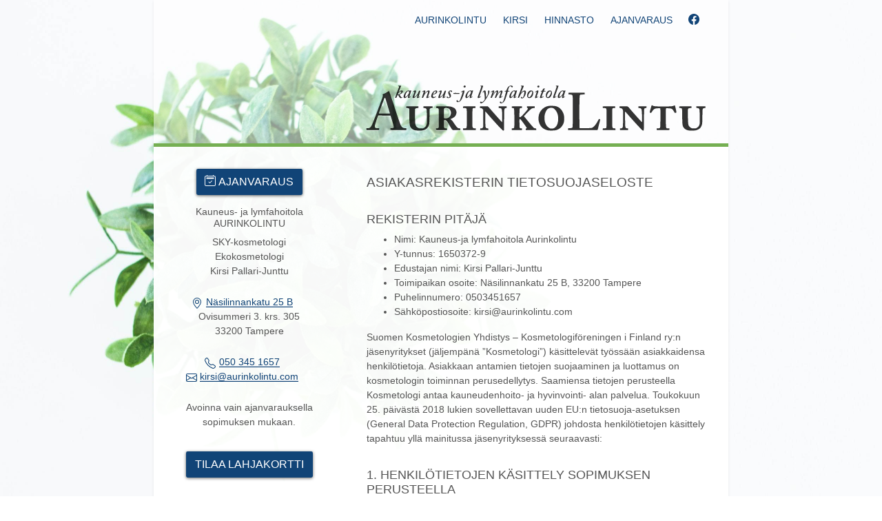

--- FILE ---
content_type: text/html; charset=UTF-8
request_url: https://aurinkolintu.com/tietosuojaseloste/
body_size: 8187
content:
<!-- This page is cached by the Hummingbird Performance plugin v3.18.1 - https://wordpress.org/plugins/hummingbird-performance/. --><!DOCTYPE html>
<html lang="fi" class="no-js" prefix="og: http://ogp.me/ns#" itemscope itemtype="http://schema.org/WebPage">
<head>
	<meta charset="UTF-8" />
	<meta name="viewport" content="width=device-width, initial-scale=1.0, minimum-scale=1.0" />
	<link rel="apple-touch-icon" sizes="180x180" href="/apple-touch-icon.png" />
	<link rel="icon" type="image/png" sizes="32x32" href="/favicon-32x32.png" />
	<link rel="icon" type="image/png" sizes="16x16" href="/favicon-16x16.png" />
	<link rel="manifest" href="/site.webmanifest" />
	<link rel="mask-icon" href="/safari-pinned-tab.svg" color="#1eaffb" />
	<meta name="msapplication-TileColor" content="#ffffff" />
	<meta name="theme-color" content="#ffffff" />

	<meta itemprop="name" content="Kauneus- ja lymfahoitola Aurinkolintu" />
	<meta itemprop="description" content="Aurinkolintu tarjoaa kokonaisvaltaista kauneuden- ja terveydenhoitoa" />
	<meta name="description" content="Aurinkolintu tarjoaa kokonaisvaltaista kauneuden- ja terveydenhoitoa" />
	<meta itemprop="image" content="https://aurinkolintu.com/wp-content/themes/aurinkolintu/img/logo_og.jpg" />

	<meta property="og:title" content="Kauneus- ja lymfahoitola Aurinkolintu" />
	<meta property="og:type" content="website" />
	<meta property="og:image" content="https://aurinkolintu.com/wp-content/themes/aurinkolintu/img/logo_og.jpg" />
	<meta property="og:url" content="https://aurinkolintu.com" />
	<meta property="og:site_name" content="Kauneus- ja lymfahoitola Aurinkolintu" />
	<meta property="og:description" content="Aurinkolintu tarjoaa kokonaisvaltaista kauneuden- ja terveydenhoitoa" />
	<script>document.documentElement.className=document.documentElement.className.replace("no-js","js");</script>
	<title>Asiakasrekisterin tietosuojaseloste &#8211; Kauneus- ja lymfahoitola Aurinkolintu</title>
<meta name='robots' content='max-image-preview:large' />
<link rel='dns-prefetch' href='//cdn.jsdelivr.net' />
<link rel='dns-prefetch' href='//code.jquery.com' />
<style id='wp-img-auto-sizes-contain-inline-css' type='text/css'>
img:is([sizes=auto i],[sizes^="auto," i]){contain-intrinsic-size:3000px 1500px}
/*# sourceURL=wp-img-auto-sizes-contain-inline-css */
</style>
<style id='classic-theme-styles-inline-css' type='text/css'>
/*! This file is auto-generated */
.wp-block-button__link{color:#fff;background-color:#32373c;border-radius:9999px;box-shadow:none;text-decoration:none;padding:calc(.667em + 2px) calc(1.333em + 2px);font-size:1.125em}.wp-block-file__button{background:#32373c;color:#fff;text-decoration:none}
/*# sourceURL=/wp-includes/css/classic-themes.min.css */
</style>
<link rel='stylesheet' id='css/e2pdf.frontend.global-css' href='https://aurinkolintu.com/wp-content/uploads/hummingbird-assets/8c03465880a58785daa3d40f96d58ab3.css' type='text/css' media='all' />
<link rel='stylesheet' id='bootstrap-css' href='https://cdn.jsdelivr.net/npm/bootstrap@4.6.2/dist/css/bootstrap.min.css?ver=6.9' type='text/css' media='screen' />
<link rel='stylesheet' id='exercise-css' href='https://aurinkolintu.com/wp-content/uploads/hummingbird-assets/a413ed9398e9c7777b5a5f5f01cd36e0.css' type='text/css' media='screen' />
<script type="text/javascript" src="https://aurinkolintu.com/wp-content/uploads/hummingbird-assets/84ae298f55d90bd5e9222f1e6df86bb8.js" id="wphb-1-js"></script>
<script type="text/javascript" src="https://aurinkolintu.com/wp-content/uploads/hummingbird-assets/00a96ad103c775f5e4a560b7c45bc376.js" id="js/e2pdf.frontend-js"></script>
<link rel="canonical" href="https://aurinkolintu.com/tietosuojaseloste/" />
<link rel='shortlink' href='https://aurinkolintu.com/?p=5082' />
<link rel="alternate" type="application/atom+xml" title="Kauneus- ja lymfahoitola Aurinkolintu feed" href="https://aurinkolintu.com/feed/" />	<!--Photo by Temitope Amodu on Unsplash https://unsplash.com/photos/CFon3EpRZEY-->
	<style>@media screen and (min-width: 576px){.img{background-image:url(https://aurinkolintu.com/wp-content/uploads/2020/12/temitope-amodu-CFon3EpRZEY-unsplash-1024x683.jpg);}}@media screen and (min-width: 768px){.img{background-image:url(https://aurinkolintu.com/wp-content/uploads/2020/12/temitope-amodu-CFon3EpRZEY-unsplash.jpg);}}</style>
<style id='wp-block-heading-inline-css' type='text/css'>
h1:where(.wp-block-heading).has-background,h2:where(.wp-block-heading).has-background,h3:where(.wp-block-heading).has-background,h4:where(.wp-block-heading).has-background,h5:where(.wp-block-heading).has-background,h6:where(.wp-block-heading).has-background{padding:1.25em 2.375em}h1.has-text-align-left[style*=writing-mode]:where([style*=vertical-lr]),h1.has-text-align-right[style*=writing-mode]:where([style*=vertical-rl]),h2.has-text-align-left[style*=writing-mode]:where([style*=vertical-lr]),h2.has-text-align-right[style*=writing-mode]:where([style*=vertical-rl]),h3.has-text-align-left[style*=writing-mode]:where([style*=vertical-lr]),h3.has-text-align-right[style*=writing-mode]:where([style*=vertical-rl]),h4.has-text-align-left[style*=writing-mode]:where([style*=vertical-lr]),h4.has-text-align-right[style*=writing-mode]:where([style*=vertical-rl]),h5.has-text-align-left[style*=writing-mode]:where([style*=vertical-lr]),h5.has-text-align-right[style*=writing-mode]:where([style*=vertical-rl]),h6.has-text-align-left[style*=writing-mode]:where([style*=vertical-lr]),h6.has-text-align-right[style*=writing-mode]:where([style*=vertical-rl]){rotate:180deg}
/*# sourceURL=https://aurinkolintu.com/wp-includes/blocks/heading/style.min.css */
</style>
<style id='wp-block-list-inline-css' type='text/css'>
ol,ul{box-sizing:border-box}:root :where(.wp-block-list.has-background){padding:1.25em 2.375em}
/*# sourceURL=https://aurinkolintu.com/wp-includes/blocks/list/style.min.css */
</style>
<style id='wp-block-paragraph-inline-css' type='text/css'>
.is-small-text{font-size:.875em}.is-regular-text{font-size:1em}.is-large-text{font-size:2.25em}.is-larger-text{font-size:3em}.has-drop-cap:not(:focus):first-letter{float:left;font-size:8.4em;font-style:normal;font-weight:100;line-height:.68;margin:.05em .1em 0 0;text-transform:uppercase}body.rtl .has-drop-cap:not(:focus):first-letter{float:none;margin-left:.1em}p.has-drop-cap.has-background{overflow:hidden}:root :where(p.has-background){padding:1.25em 2.375em}:where(p.has-text-color:not(.has-link-color)) a{color:inherit}p.has-text-align-left[style*="writing-mode:vertical-lr"],p.has-text-align-right[style*="writing-mode:vertical-rl"]{rotate:180deg}
/*# sourceURL=https://aurinkolintu.com/wp-includes/blocks/paragraph/style.min.css */
</style>
<style id='global-styles-inline-css' type='text/css'>
:root{--wp--preset--aspect-ratio--square: 1;--wp--preset--aspect-ratio--4-3: 4/3;--wp--preset--aspect-ratio--3-4: 3/4;--wp--preset--aspect-ratio--3-2: 3/2;--wp--preset--aspect-ratio--2-3: 2/3;--wp--preset--aspect-ratio--16-9: 16/9;--wp--preset--aspect-ratio--9-16: 9/16;--wp--preset--color--black: #000000;--wp--preset--color--cyan-bluish-gray: #abb8c3;--wp--preset--color--white: #ffffff;--wp--preset--color--pale-pink: #f78da7;--wp--preset--color--vivid-red: #cf2e2e;--wp--preset--color--luminous-vivid-orange: #ff6900;--wp--preset--color--luminous-vivid-amber: #fcb900;--wp--preset--color--light-green-cyan: #7bdcb5;--wp--preset--color--vivid-green-cyan: #00d084;--wp--preset--color--pale-cyan-blue: #8ed1fc;--wp--preset--color--vivid-cyan-blue: #0693e3;--wp--preset--color--vivid-purple: #9b51e0;--wp--preset--gradient--vivid-cyan-blue-to-vivid-purple: linear-gradient(135deg,rgb(6,147,227) 0%,rgb(155,81,224) 100%);--wp--preset--gradient--light-green-cyan-to-vivid-green-cyan: linear-gradient(135deg,rgb(122,220,180) 0%,rgb(0,208,130) 100%);--wp--preset--gradient--luminous-vivid-amber-to-luminous-vivid-orange: linear-gradient(135deg,rgb(252,185,0) 0%,rgb(255,105,0) 100%);--wp--preset--gradient--luminous-vivid-orange-to-vivid-red: linear-gradient(135deg,rgb(255,105,0) 0%,rgb(207,46,46) 100%);--wp--preset--gradient--very-light-gray-to-cyan-bluish-gray: linear-gradient(135deg,rgb(238,238,238) 0%,rgb(169,184,195) 100%);--wp--preset--gradient--cool-to-warm-spectrum: linear-gradient(135deg,rgb(74,234,220) 0%,rgb(151,120,209) 20%,rgb(207,42,186) 40%,rgb(238,44,130) 60%,rgb(251,105,98) 80%,rgb(254,248,76) 100%);--wp--preset--gradient--blush-light-purple: linear-gradient(135deg,rgb(255,206,236) 0%,rgb(152,150,240) 100%);--wp--preset--gradient--blush-bordeaux: linear-gradient(135deg,rgb(254,205,165) 0%,rgb(254,45,45) 50%,rgb(107,0,62) 100%);--wp--preset--gradient--luminous-dusk: linear-gradient(135deg,rgb(255,203,112) 0%,rgb(199,81,192) 50%,rgb(65,88,208) 100%);--wp--preset--gradient--pale-ocean: linear-gradient(135deg,rgb(255,245,203) 0%,rgb(182,227,212) 50%,rgb(51,167,181) 100%);--wp--preset--gradient--electric-grass: linear-gradient(135deg,rgb(202,248,128) 0%,rgb(113,206,126) 100%);--wp--preset--gradient--midnight: linear-gradient(135deg,rgb(2,3,129) 0%,rgb(40,116,252) 100%);--wp--preset--font-size--small: 13px;--wp--preset--font-size--medium: 20px;--wp--preset--font-size--large: 36px;--wp--preset--font-size--x-large: 42px;--wp--preset--spacing--20: 0.44rem;--wp--preset--spacing--30: 0.67rem;--wp--preset--spacing--40: 1rem;--wp--preset--spacing--50: 1.5rem;--wp--preset--spacing--60: 2.25rem;--wp--preset--spacing--70: 3.38rem;--wp--preset--spacing--80: 5.06rem;--wp--preset--shadow--natural: 6px 6px 9px rgba(0, 0, 0, 0.2);--wp--preset--shadow--deep: 12px 12px 50px rgba(0, 0, 0, 0.4);--wp--preset--shadow--sharp: 6px 6px 0px rgba(0, 0, 0, 0.2);--wp--preset--shadow--outlined: 6px 6px 0px -3px rgb(255, 255, 255), 6px 6px rgb(0, 0, 0);--wp--preset--shadow--crisp: 6px 6px 0px rgb(0, 0, 0);}:where(.is-layout-flex){gap: 0.5em;}:where(.is-layout-grid){gap: 0.5em;}body .is-layout-flex{display: flex;}.is-layout-flex{flex-wrap: wrap;align-items: center;}.is-layout-flex > :is(*, div){margin: 0;}body .is-layout-grid{display: grid;}.is-layout-grid > :is(*, div){margin: 0;}:where(.wp-block-columns.is-layout-flex){gap: 2em;}:where(.wp-block-columns.is-layout-grid){gap: 2em;}:where(.wp-block-post-template.is-layout-flex){gap: 1.25em;}:where(.wp-block-post-template.is-layout-grid){gap: 1.25em;}.has-black-color{color: var(--wp--preset--color--black) !important;}.has-cyan-bluish-gray-color{color: var(--wp--preset--color--cyan-bluish-gray) !important;}.has-white-color{color: var(--wp--preset--color--white) !important;}.has-pale-pink-color{color: var(--wp--preset--color--pale-pink) !important;}.has-vivid-red-color{color: var(--wp--preset--color--vivid-red) !important;}.has-luminous-vivid-orange-color{color: var(--wp--preset--color--luminous-vivid-orange) !important;}.has-luminous-vivid-amber-color{color: var(--wp--preset--color--luminous-vivid-amber) !important;}.has-light-green-cyan-color{color: var(--wp--preset--color--light-green-cyan) !important;}.has-vivid-green-cyan-color{color: var(--wp--preset--color--vivid-green-cyan) !important;}.has-pale-cyan-blue-color{color: var(--wp--preset--color--pale-cyan-blue) !important;}.has-vivid-cyan-blue-color{color: var(--wp--preset--color--vivid-cyan-blue) !important;}.has-vivid-purple-color{color: var(--wp--preset--color--vivid-purple) !important;}.has-black-background-color{background-color: var(--wp--preset--color--black) !important;}.has-cyan-bluish-gray-background-color{background-color: var(--wp--preset--color--cyan-bluish-gray) !important;}.has-white-background-color{background-color: var(--wp--preset--color--white) !important;}.has-pale-pink-background-color{background-color: var(--wp--preset--color--pale-pink) !important;}.has-vivid-red-background-color{background-color: var(--wp--preset--color--vivid-red) !important;}.has-luminous-vivid-orange-background-color{background-color: var(--wp--preset--color--luminous-vivid-orange) !important;}.has-luminous-vivid-amber-background-color{background-color: var(--wp--preset--color--luminous-vivid-amber) !important;}.has-light-green-cyan-background-color{background-color: var(--wp--preset--color--light-green-cyan) !important;}.has-vivid-green-cyan-background-color{background-color: var(--wp--preset--color--vivid-green-cyan) !important;}.has-pale-cyan-blue-background-color{background-color: var(--wp--preset--color--pale-cyan-blue) !important;}.has-vivid-cyan-blue-background-color{background-color: var(--wp--preset--color--vivid-cyan-blue) !important;}.has-vivid-purple-background-color{background-color: var(--wp--preset--color--vivid-purple) !important;}.has-black-border-color{border-color: var(--wp--preset--color--black) !important;}.has-cyan-bluish-gray-border-color{border-color: var(--wp--preset--color--cyan-bluish-gray) !important;}.has-white-border-color{border-color: var(--wp--preset--color--white) !important;}.has-pale-pink-border-color{border-color: var(--wp--preset--color--pale-pink) !important;}.has-vivid-red-border-color{border-color: var(--wp--preset--color--vivid-red) !important;}.has-luminous-vivid-orange-border-color{border-color: var(--wp--preset--color--luminous-vivid-orange) !important;}.has-luminous-vivid-amber-border-color{border-color: var(--wp--preset--color--luminous-vivid-amber) !important;}.has-light-green-cyan-border-color{border-color: var(--wp--preset--color--light-green-cyan) !important;}.has-vivid-green-cyan-border-color{border-color: var(--wp--preset--color--vivid-green-cyan) !important;}.has-pale-cyan-blue-border-color{border-color: var(--wp--preset--color--pale-cyan-blue) !important;}.has-vivid-cyan-blue-border-color{border-color: var(--wp--preset--color--vivid-cyan-blue) !important;}.has-vivid-purple-border-color{border-color: var(--wp--preset--color--vivid-purple) !important;}.has-vivid-cyan-blue-to-vivid-purple-gradient-background{background: var(--wp--preset--gradient--vivid-cyan-blue-to-vivid-purple) !important;}.has-light-green-cyan-to-vivid-green-cyan-gradient-background{background: var(--wp--preset--gradient--light-green-cyan-to-vivid-green-cyan) !important;}.has-luminous-vivid-amber-to-luminous-vivid-orange-gradient-background{background: var(--wp--preset--gradient--luminous-vivid-amber-to-luminous-vivid-orange) !important;}.has-luminous-vivid-orange-to-vivid-red-gradient-background{background: var(--wp--preset--gradient--luminous-vivid-orange-to-vivid-red) !important;}.has-very-light-gray-to-cyan-bluish-gray-gradient-background{background: var(--wp--preset--gradient--very-light-gray-to-cyan-bluish-gray) !important;}.has-cool-to-warm-spectrum-gradient-background{background: var(--wp--preset--gradient--cool-to-warm-spectrum) !important;}.has-blush-light-purple-gradient-background{background: var(--wp--preset--gradient--blush-light-purple) !important;}.has-blush-bordeaux-gradient-background{background: var(--wp--preset--gradient--blush-bordeaux) !important;}.has-luminous-dusk-gradient-background{background: var(--wp--preset--gradient--luminous-dusk) !important;}.has-pale-ocean-gradient-background{background: var(--wp--preset--gradient--pale-ocean) !important;}.has-electric-grass-gradient-background{background: var(--wp--preset--gradient--electric-grass) !important;}.has-midnight-gradient-background{background: var(--wp--preset--gradient--midnight) !important;}.has-small-font-size{font-size: var(--wp--preset--font-size--small) !important;}.has-medium-font-size{font-size: var(--wp--preset--font-size--medium) !important;}.has-large-font-size{font-size: var(--wp--preset--font-size--large) !important;}.has-x-large-font-size{font-size: var(--wp--preset--font-size--x-large) !important;}
/*# sourceURL=global-styles-inline-css */
</style>
</head>
<body id="alku" class="privacy-policy wp-singular page-template-default page page-id-5082 wp-theme-aurinkolintu">
<a class="sr-only sr-only-focusable skip-link" href="#content">Siirry sisältöön</a>
<div class="img"></div>
<div class="site shadow-sm">
<header class="masthead">
    <!-- Navigation -->
    <nav class="navbar navbar-expand-md fixed-top" id="mainNav">
        <div class="container">

            <div class="navbar-header page-scroll">
            	                <a class="navbar-brand" href="https://aurinkolintu.com/">Kauneus- ja lymfahoitola Aurinkolintu</a>
                				<button class="navbar-toggler float-right collapsed" type="button" data-toggle="collapse" data-target="#navbarResponsive" aria-controls="navbarResponsive" aria-expanded="false" aria-label="Valikko">
					<span class="hamburger">
					  <span>Valikko</span>
					</span>
				</button>
            </div>

			<div class="collapse navbar-collapse" id="navbarResponsive">
				                <ul class="navbar-nav text-uppercase float-right text-right mr-3 ml-auto">
					<li class="menu-item menu-item-type-post_type menu-item-object-page menu-item-home menu-item-5117"><a href="https://aurinkolintu.com/">Aurinkolintu</a></li>
<li class="menu-item menu-item-type-post_type menu-item-object-page menu-item-5115"><a href="https://aurinkolintu.com/kirsi/">Kirsi</a></li>
<li class="menu-item menu-item-type-post_type menu-item-object-page menu-item-5116"><a href="https://aurinkolintu.com/hinnasto/">Hinnasto</a></li>
<li class="menu-item menu-item-type-post_type menu-item-object-page menu-item-6357"><a href="https://aurinkolintu.com/ajanvaraus/">Ajanvaraus</a></li>
					<li class="social menu-item menu-item-type-custom menu-item-object-custom menu-item-5083"><a target="_blank" href="https://www.facebook.com/aurinkolintu/" title="Aurinkolintu Facebookissa" data-toggle="tooltip" data-placement="bottom"><span>Aurinkolintu @ Facebook</span></a></li>
                </ul>
				            </div>

        </div>
    </nav>

	<div class="intro-text p-0 pb-2">
		<h1 class="intro-heading">Kauneus- ja lymfahoitola Aurinkolintu</h1>
	</div>

</header>

<main id="content" class="d-flex flex-column flex-sm-row bg-white pt-4 pb-5">

<div class="col-12 col-sm-8 pb-4 pt-sm-0 pb-sm-3 order-sm-2">
  <div class="container">
  	<div class="row px-sm-3">

	
		<article id="post-5082" class="w-100 post-5082 page type-page status-publish hentry">
			<h2>Asiakasrekisterin tietosuojaseloste</h2>			<div class="date clearfix">
							</div>
			<div class="entry-summary u-cf">
				
<h3 class="wp-block-heading">Rekisterin pitäjä</h3>



<ul class="wp-block-list"><li>Nimi: Kauneus-ja lymfahoitola Aurinkolintu</li><li>Y-tunnus: 1650372-9</li><li>Edustajan nimi: Kirsi Pallari-Junttu</li><li>Toimipaikan osoite: Näsilinnankatu 25 B, 33200 Tampere</li><li>Puhelinnumero: 0503451657</li><li>Sähköpostiosoite:&nbsp;kirs&#105;&#64;au&#114;&#105;&#110;&#107;&#111;lint&#117;.c&#111;&#109;</li></ul>



<p>Suomen Kosmetologien Yhdistys – Kosmetologiföreningen i Finland ry:n jäsenyritykset (jäljempänä ”Kosmetologi”) käsittelevät työssään asiakkaidensa henkilötietoja. Asiakkaan antamien tietojen suojaaminen ja luottamus on kosmetologin toiminnan perusedellytys. Saamiensa tietojen perusteella Kosmetologi antaa kauneudenhoito- ja hyvinvointi- alan palvelua. Toukokuun 25. päivästä 2018 lukien sovellettavan uuden EU:n tietosuoja-asetuksen (General Data Protection Regulation, GDPR) johdosta henkilötietojen käsittely tapahtuu yllä mainitussa jäsenyrityksessä seuraavasti:</p>



<h3 class="wp-block-heading">1. Henkilötietojen käsittely sopimuksen perusteella</h3>



<p>Yritysmuodosta riippumatta Kosmetologin ja hänen asiakkaansa välille syntyy ajanvarauksen johdosta sopimus kulloinkin sovittujen palveluiden antamisesta sovittuna ajankohtana. Kun Kosmetologi antaa sovitun palvelun, sopimus pannaan täytäntöön. Sopimuksen täyttämisessä Kosmetologi voi käyttää kolmatta osapuolta (sopimusyrittäjä), joka täyttää sopimuksen Kosmetologin puolesta suhteessa asiakkaaseen. Sopimukseen voi tapauksesta riippuen liittyä myös tuotemyyntiä. Sopimus voi käsittää useita hoitokertoja ja muodostua pitkäkestoiseksi sopimussuhteeksi. Sopimus antaa Kosmetologille oikeuden käsitellä asiakkaan henkilötietoja.&nbsp;</p>



<p>Palveluun liittyen Kosmetologi käsittelee tyypillisesti seuraavia asiakkaan henkilötietoja:</p>



<ul class="wp-block-list"><li>Tunnistamistiedot: Nimi ja syntymäaika.&nbsp;</li><li>Yhteystiedot: Osoite, puhelinnumero, sähköpostiosoite tai muu verkkotunnistetieto. Muu verkkotunnistetieto voidaan kerätä myös digitaalisten kanavien kautta tehdyistä yhteydenotoista, kuten internet-pohjainen ajanvarausjärjestelmä, Facebook, Instagram tai muu vastaava. Myös evästeiden käyttö on mahdollista, mutta voit kieltää evästeiden käytön selaimesi asetuksista.</li><li>Taloudelliset tiedot: Maksukortti- tai muu vastaava tieto.</li></ul>



<p>Tunnistamis- ja yhteystietoja käytetään yhteydenpitoon asiakkaan kanssa ja sopimuksen täyttämiseksi. Eri asiakkaiden tiedoista muodostuu Kosmetologin Asiakaskortisto, jota pidetään sähköisessä muodossa. </p>



<p>Edellä mainitut henkilötiedot säilytetään Kosmetologin toimesta Asiakaskortistossa enintään 38 kuukautta viimeisimmästä hoidosta, minkä jälkeen ne tuhotaan tietoturvallisesti.&nbsp;</p>



<p>Siltä osin kuin edellä mainitut tiedot sisältyvät Kosmetologin kirjanpitoon (kuten esimerkiksi laskut), tietoja käsitellään kirjanpitoa koskevien säännösten mukaisesti. Kirjanpitäjä on salassapitovelvollinen saamistaan tiedoista. Kirjanpitosäännösten mukainen säilytysaika on kymmenen (10) vuotta.&nbsp;</p>



<p>Asiakasrekisteriä säilytetään Kosmetologin toimesta, eikä sitä luovuteta edelleen lukuun ottamatta tilannetta, jossa yritys myydään toimintaa jatkavalle yrittäjälle.&nbsp;</p>



<p>Asiakasrekisteriä käyttävät Kosmetologin lisäksi hänen palveluksessaan kulloinkin oleva(t) työntekijä(t) tai sopimusyrittäjä(t). Tietojen käsittelystä vain hoitosuhteeseen liittyen sekä tietojen salassapidosta on sovittu kirjallisesti.&nbsp;</p>



<p>Asiakasrekisteriä säilytetään Suomessa/EU:n alueella. Sähköisesti pidetyn Asiakasrekisterin säilytykseen liittyy tavanomainen suojaus käyttäjätunnuksin ja salasanoin. Asiakasrekisteriä suojataan lisäksi Kosmetologin tilojen yleisillä turvajärjestelyillä.</p>



<h3 class="wp-block-heading">2. Henkilötietojen käsittely suostumuksen perusteella</h3>



<h4 class="wp-block-heading">Terveystiedot</h4>



<p>Kosmetologin palvelun antamiseen liittyy välttämättömästi asiakkaan terveystietojen käsittely palvelun turvallisuuden ja sopivuuden varmistamiseksi. Terveystietojen käsittely edellyttää asiakkaan suostumusta. Asiakas antaa terveystietojaan Kosmetologille kirjallisesti tai suullisesti. Tiedot kirjataan kunkin asiakkaan Asiakaskortille (tai -korteille).</p>



<p>Terveystietojen antaminen on vapaaehtoista ja perustuu asiakkaan suostumukseen. Mikäli Kosmetologin tarvitsemia tietoja ei annettaisi, Kosmetologi ei voi varautua palvelun antamisesta mahdollisesti seuraaviin riskeihin, kuten esimerkiksi allerginen reaktio asiakkaalle (tähän kuitenkaan rajoittumatta) tai siihen, että tavoiteltua lopputulosta ei saavuteta. Tällöin myös asiakkaan vastuu hoitoon liittyvistä riskeistä korostuu. On myös mahdollista, että Kosmetologi kieltäytyy suorittamasta sovittua hoitoa.&nbsp;</p>



<p>Asiakaskortin sisältämiä terveystietoja käsitellään ainoastaan palvelun antamisessa. Käsittely on luottamuksellista.&nbsp;</p>



<p>Terveystietoja voivat käsitellä Kosmetologin lisäksi hänen palveluksessaan kulloinkin oleva(t) työntekijä(t) tai sopimusyrittäjä(t). Heidän kanssaan on sovittu terveystietojen salassapidosta ja terveystietojen käytöstä vain hoitosuhteeseen liittyen.&nbsp;</p>



<p>Asiakaskortti täydentää edellä kohdassa 1 mainittua Asiakasrekisteriä. Asiakaskortit voivat olla sähköisiä tai paperisia. Sähköisesti pidetyn Asiakaskortin säilytykseen liittyy tavanomainen suojaus käyttäjätunnuksin ja salasanoin. Sähköinen aineisto säilytetään Suomessa/EU:n alueella. Kirjallisessa muodossa olevaa Asiakaskorttia säilytetään Kosmetologin tiloissa. Molempia edellä mainittuja suojataan lisäksi Kosmetologin tilojen yleisillä turvajärjestelyillä.</p>



<p>Terveystietoja sisältävä Asiakaskortti säilytetään 38 kuukautta viimeisimmästä hoidosta, minkä jälkeen se tuhotaan tietoturvallisesti.&nbsp;</p>



<h3 class="wp-block-heading">3. Muu tiedonkeruu</h3>



<p>Henkilön vieraillessa Kosmetologin sähköisillä sivuilla (kuten esimerkiksi internet-sivut, Facebook, Instagram) tieto käynnin aikana tehdyistä toimenpiteistä (esimerkiksi sivun klikkaus) tallentuu, mutta tietoa ei käytetä palvelun markkinoimiseksi.&nbsp;</p>



<h3 class="wp-block-heading">4. Rekisteröidyn (asiakkaan) oikeudet</h3>



<ul class="wp-block-list"><li>EU:n tietosuoja-asetuksen mukaan rekisteröidyllä on seuraavat oikeudet:</li><li>Oikeus saada läpinäkyvää tietoa henkilötietojen käsittelystä. Kosmetologin asiakkaalla on oikeus saada tieto tämän lomakkeen sisältämistä tiedoista esimerkiksi hoitolassa tai yrityksen digitaalisella kanavalla.&nbsp;</li><li>Oikeus saada pääsy henkilötietoihin. Kosmetologin asiakkaalla on oikeus pyynnöstä saada jäljennös häntä koskevista tiedoista. Lähtökohtaisesti tiedon antamisesta ei peritä maksua, mutta mikäli vaatimus on kohtuuton tai perusteeton, tiedoista voidaan periä hallinnollinen maksu.&nbsp;</li><li>Oikeus tietojen oikaisemiseen. Jos tiedot ovat virheellisiä tai puutteellisia, Kosmetologin asiakas saa pyytää tietojen korjaamista, ellei muu lainsäädäntö sitä rajoita.&nbsp;</li><li>Oikeus tietojen poistamiseen ja unohdetuksi tulemiseen. Kosmetologin asiakas saa vaatia häntä koskevan tiedon tai kaikkien tietojen poistamista ellei ole olemassa muuta perustetta käsitellä tietoa. Tämä voi koskea esimerkiksi terveystietoja, joiden käsittelyyn asiakas on antanut suostumuksensa. Tällöin terveystiedot poistetaan, mutta perusasiakastietoja ei.&nbsp;</li><li>Oikeus käsittelyn rajoittamiseen. Kosmetologin asiakas on oikeutettu rajoittamaan häntä koskevien henkilötietojen käyttämistä.&nbsp;</li><li>Oikeus siirtää henkilötiedot järjestelmästä toiseen. Kosmetologin asiakas on oikeutettu saamaan henkilötiedot koneellisesti luettavassa muodossa, mikäli se on teknisesti mahdollista.&nbsp;</li><li>Oikeus peruuttaa suostumus milloin tahansa. Kosmetologin asiakas on oikeutettu peruuttamaan antamansa suostumuksen milloin tahansa.&nbsp;</li><li>Oikeus tehdä valitus valvontaviranomaiselle. Kosmetologin asiakkaalla on oikeus tehdä kantelu valvontaviranomaiselle siinä maassa, missä hänen vakituinen asuinpaikkansa tai työpaikkansa on tai jossa väitetty tietosuoja-asetuksen rikkominen on tapahtunut. Uutta tietosuojalakia koskevan ehdotuksen mukaan valvontaviranomaisena toimisi Tietosuojavaltuutettu, Ratapihantie 9, 6. krs, 00520 Helsinki, PL 800, 00521 Helsinki, puhelin 029 5666700 ja sähköposti &#116;&#105;e&#116;osuoja&#64;o&#109;.f&#105;, internetsivut, ks.&nbsp;<a href="https://tietosuoja.fi">https://tietosuoja.fi</a></li></ul>



<h3 class="wp-block-heading">5. Muutosten tekeminen selosteeseen</h3>



<p>Suomen Kosmetologien Yhdistys – Kosmetologiföreningen i Finland ry:n jäsenyritykset parantavat palveluitaan, tuotetarjontaansa ja digitaalisia kanaviaan jatkuvasti, mistä johtuen tähän selosteeseen saatetaan tehdä muutoksia aika ajoin. Mikäli selosteeseen tehdään merkittäviä muutoksia, Kosmetologit antavat tiedon muutoksesta asiakkaalleen hoitolassa tai digitaalisella kanavallaan, mikäli sovellettava laki niin edellyttää. Pyydämmekin asiakasta tutustumaan selosteeseen jokaisen käynnin yhteydessä, jotta mahdolliset muutokset tulevat tietoon.&nbsp;</p>



<h3 class="wp-block-heading">6. Vastuusta</h3>



<p>Suomen Kosmetologien Yhdistys – Kosmetologiföreningen i Finland ry on jäsenyritystensä edunvalvontajärjestö, joka on tuottanut tämän tietosuojaselosteen jäsenyritystensä käyttöön. Tietoturvaloukkaustilanteessa yhdistys ei ole vastuussa jäsenensä menettelystä, vaan kukin Kosmetologia vastaa oman toimintansa lainmukaisuudesta.&nbsp;</p>



<p class="has-small-font-size">Tämän selosteen tekijänoikeudet kuuluvat PPV Lex Law Firm Oy:lle. Selosteen käyttö on sallittua vain Suomen Kosmetologien Yhdistys – Kosmetologiföreningen i Finland ry:n jäsenille heidän omassa toiminnassaan.</p>
			</div>
		</article>

	
	
	  </div>
  </div>
</div>

<aside class="col-12 col-sm-4 order-1 text-center py-4 pt-sm-0 mb-sm-3 aside">

		<a href="https://aurinkolintu.com/ajanvaraus/" class="icons icon-calendar2-check btn btn-primary" target="_self" rel="noreferrer noopener">Ajanvaraus</a>
	
	<h3 class="h5 mt-3">Kauneus- ja lymfahoitola <span class="d-block mb-2 text-uppercase">Aurinkolintu</span></h3>

	
	<ul class="list-unstyled">
		<li class="title">SKY-kosmetologi</li><li class="title">Ekokosmetologi</li>		<li class="name">Kirsi Pallari-Junttu</li>	</ul>
	
		<ul class="list-unstyled">
				<li class="address">
		<a class="icons icon-geo-alt" data-toggle="tooltip" href="https://maps.google.fi/maps?hl=fi&amp;q=Kauneus-+ja+lymfahoitola+Aurinkolintu+Tampere" title="Aurinkolintu Googlen kartalla" target="_blank" rel="noopener noreferrer">Näsilinnankatu 25 B</a>
		<span class="d-block">Ovisummeri 3. krs. 305 </span>
		<span class="d-block">33200 Tampere</span>
		</li>
					</ul>
	
		<ul class="list-unstyled">
		
		<li><a class="tel icons icon-telephone" href="tel:+358503451657">050 345 1657</a></li>		<li class="email"><a class="icons icon-envelope" href="mailto:kir&#115;i&#64;a&#117;&#114;in&#107;&#111;lint&#117;&#46;co&#109;">ki&#114;s&#105;&#64;aur&#105;&#110;ko&#108;int&#117;.&#99;&#111;&#109;</a></li>	</ul>
	
		<ul class="list-unstyled">
		<li>Avoinna vain ajanvarauksella sopimuksen mukaan.</li>
	</ul>
	
	
	
		<ul class="list-unstyled">
		<li class="page_item"><a href="/tilaa-lahjakortti/" class="btn btn-primary">Tilaa lahjakortti</a></li>
	</ul>
	
	<ul class="list-unstyled text-muted small"><li><a class="privacy-policy-link" href="https://aurinkolintu.com/tietosuojaseloste/" rel="privacy-policy">Asiakasrekisterin tietosuojaseloste</a></li></ul></aside>
</main>
<footer class="bg-white text-center">
</footer>
</div>
<script type="speculationrules">
{"prefetch":[{"source":"document","where":{"and":[{"href_matches":"/*"},{"not":{"href_matches":["/wp-*.php","/wp-admin/*","/wp-content/uploads/*","/wp-content/*","/wp-content/plugins/*","/wp-content/themes/aurinkolintu/*","/*\\?(.+)"]}},{"not":{"selector_matches":"a[rel~=\"nofollow\"]"}},{"not":{"selector_matches":".no-prefetch, .no-prefetch a"}}]},"eagerness":"conservative"}]}
</script>
<script type="text/javascript" src="https://cdn.jsdelivr.net/npm/bootstrap@4.6.2/dist/js/bootstrap.bundle.min.js" id="bootstrap-js"></script>
<script type="text/javascript" src="https://aurinkolintu.com/wp-content/uploads/hummingbird-assets/19b483bcedb1692bc3488469c891bc66.js" id="site-js"></script>
</body>
</html><!-- Hummingbird cache file was created in 0.24843096733093 seconds, on 24-01-26 16:46:59 -->

--- FILE ---
content_type: text/css; charset=utf-8
request_url: https://aurinkolintu.com/wp-content/uploads/hummingbird-assets/a413ed9398e9c7777b5a5f5f01cd36e0.css
body_size: 4164
content:
/**handles:exercise**/
:root{--custom-link:rgb(17,68,119);--custom-hover:rgb(117,175,82);--custom-alfa-hover:rgba(117,175,82,0.99);--dark:rgba(0,0,0,0.9)}body{background:#fff;font-size:.9rem;font-weight:400;font-family:"Avenir Next",sans-serif;webkit-tap-highlight-color:#980A1E;scroll-behavior:smooth;color:#555;overflow-wrap:break-word;word-wrap:break-word;-ms-hyphens:auto;-webkit-hyphens:auto;hyphens:auto}.btn,.tooltip-inner,a[data-toggle],article h2{overflow-wrap:normal;word-wrap:normal;-ms-hyphens:none;-webkit-hyphens:none;hyphens:none}.h1,h1{font-size:2.4rem}.h2,h2{font-size:1.2rem}.h3,h3{font-size:1.1rem}.h4,h4{font-size:1rem}.h5,.h6,h5,h6{font-size:.9rem}.btn-primary,.h2,.h3,.h4,.h5,.h6,.menu-item,.nav-item,h1,h2,h3,h4,h5,h6{font-weight:400}.article h2,.article h3,.article h4,.article h5,.article h6,article h2,article h3,article h4,article h5,article h6{padding-top:1rem;text-transform:uppercase}.entry-summary h2{padding-top:1.5rem}a:link,a:visited{position:relative;color:#147;transition:color .25s cubic-bezier(0,0,.3,1),box-shadow .25s cubic-bezier(0,0,.3,1)}a.sr-only{position:absolute}a:link:not(.btn),a:visited:not(.btn){text-decoration:none;box-shadow:inset 0 -.08em #147,inset 0 -.2em #fff}a:active:not(.btn),a:hover:not(.btn){color:#75af52;text-decoration:none;box-shadow:inset 0 -.2em #75af52,inset 0 -.2em #fff}.fa{color:#147}img{width:100%;max-width:100%;height:auto}.no-js img.lazyload{display:none}b,strong{font-weight:500}.has-text-align-left{text-align:left}.has-text-align-center{text-align:center}.has-text-align-right{text-align:right}thead{border-bottom:1px solid #75af52}td,th{vertical-align:top;padding:.5rem}input,textarea{font-size:inherit!important}.btn,.btn-primary,.btn-secondary,button:not(.navbar-toggler),input[type=submit]{padding:.375rem .75rem;background:#147!important;color:#fff!important;text-transform:uppercase;border:1px solid transparent!important;border-radius:.15rem!important;box-shadow:0 1px 4px 0 rgba(0,0,0,.6);transition:background .25s cubic-bezier(0,0,.3,1),color .25s cubic-bezier(0,0,.3,1),box-shadow .25s cubic-bezier(0,0,.3,1)}.btn-primary:focus,.btn-primary:hover,.btn-secondary:focus,.btn-secondary:hover,button:not(.close):focus,button:not(.close):hover,button:not(.navbar-toggler):focus,button:not(.navbar-toggler):hover,input[type=submit]:focus,input[type=submit]:hover{background:#75af52!important;color:#fff!important;border-color:#147!important;box-shadow:2px 2px 7px 0 rgba(0,0,0,.6)}.btn-primary:active,.btn-secondary:active,button:not(.close):active,button:not(.navbar-toggler):active,input[type=submit]:active{box-shadow:0 0 0 0 rgba(0,0,0,.6)}.flex,.nav-links{display:table;display:-ms-flexbox;display:flex;flex-flow:row wrap;justify-content:center}.bg-white{background:rgba(255,255,255,.97)!important}body,html{height:100%}.img{position:fixed;top:0;left:0;z-index:-1;width:100vw;height:100vh;background-repeat:no-repeat;background-attachment:fixed;background-size:cover;transform:translate3d(0,0,0)}@media screen and (orientation:portrait) and (max-width:834px){.img{background-position:-200px -30px;background-size:contain}}@media screen and (min-height:640px) and (orientation:landscape),(orientation:portrait) and (min-width:835px){.img{background-position:65% 50%}}@supports (-webkit-overflow-scrolling:touch){.img{background-attachment:scroll!important}}header{background:rgba(255,255,255,.5)}footer,header{border-bottom:5px solid #75af52}@media screen and (max-width:575.98px){header{border:none}aside{border-top:5px solid #75af52}.home aside{border-top:none;border-bottom:5px solid #75af52}}.navbar{height:49px;padding:0;transform:translateZ(0)}.navbar .container{background:rgba(255,255,255,0);border-bottom:5px solid rgba(117,175,82,0)}@supports (-webkit-overflow-scrolling:touch){.navbar .container{background:rgba(255,255,255,.99);border-bottom:5px solid #75af52;box-shadow:0 5px 5px rgba(100,100,100,.1)}}.navbar.navbar-shrink .container,.no-js .navbar .container{background:rgba(255,255,255,.99);border-bottom:5px solid #75af52;box-shadow:0 5px 5px rgba(100,100,100,.1)}@media screen and (max-width:575.98px){.navbar .container,.no-js .navbar .container{border-bottom:5px solid #75af52}}.navbar-collapse{height:44px}.navbar-nav .menu-item a{padding:1.55rem .75rem .3rem;display:inline-block;font-size:100%;font-weight:400;white-space:nowrap;box-shadow:none;transition:all .1s cubic-bezier(0,0,.3,1);background:0 0;overflow:hidden}.navbar.collapse-shown .navbar-nav .menu-item a,.navbar.navbar-shrink .navbar-nav .menu-item a,.no-js .navbar .navbar-nav .menu-item a{background:0 0}.navbar-nav .current-menu-item a{color:rgba(0,0,0,.5)}.navbar-nav .menu-item a:hover{background:#75af52!important;color:#fff!important;text-shadow:0 -1px 0 rgba(0,0,0,.05)}.navbar-nav .menu-item a:focus{outline:0}.navbar-nav .menu-item a:focus::before{transform:scale(0)}.navbar-nav .menu-item a:hover::before{transform:scale(1)}@media screen and (max-width:767.98px){.navbar-nav .menu-item a{display:block;width:auto;margin:.25rem .75rem .25rem .75rem;padding:.25rem .25rem 0;line-height:1.5;background:0 0!important;color:#fff!important;transition:all .25s cubic-bezier(0,0,.3,1)}.navbar-nav .menu-item a:hover{background:0 0!important;transform:scale(1.05) translateX(-.05rem);box-shadow:inset 0 -.2em #147,inset 0 -.2em #fff}.navbar-nav .menu-item a[href*=facebook]:hover{box-shadow:none}}.navbar-header{height:2.75rem}@media screen and (max-width:767.98px){.navbar-header{width:100%}}.navbar-brand{display:inline-block;width:181px;overflow:hidden;height:1.75rem;margin:.5rem 0;padding:0;background:transparent url(https://aurinkolintu.com/wp-content/themes/aurinkolintu/img/logo.svg) no-repeat 0 50%;background-size:contain;text-indent:-9999px;white-space:nowrap;box-shadow:none!important;opacity:0;visibility:hidden}@media screen and (min-width:768px){.navbar-brand{background-position:50% 100%}}@media screen and (max-width:575.98px){.navbar-brand{opacity:1;visibility:visible}}.collapse-shown .navbar-brand,.navbar-shrink .navbar-brand,.no-js .navbar-brand{opacity:1;visibility:visible}@supports (-webkit-overflow-scrolling:touch){.navbar-brand{opacity:1;visibility:visible}}.navbar-brand{margin-left:15px}@media screen and (min-width:720px){.navbar-brand{margin-left:30px}}@media screen and (min-width:768px){.navbar-brand{margin-left:0}}.navbar-brand:hover{transform:scale(1.05) translate3d(.1rem,0,.1rem);transition:transform .25s cubic-bezier(0,0,.3,1)}.navbar-toggler{margin-top:1rem;margin-right:15px;padding:0;border-radius:.15rem;overflow:hidden;box-shadow:none}.no-js .navbar-toggler{display:none}@media screen and (min-width:720px){.navbar-toggler{margin-right:30px}}@media screen and (min-width:768px){.navbar-toggler{margin-right:0}}button.navbar-toggler:focus,button.navbar-toggler:hover{background:0 0!important;border:none;outline:0;box-shadow:none;transform:scale(1.1)}.hamburger{position:relative;display:inline-block;width:20px;height:15px}.hamburger span,.hamburger span::after,.hamburger span::before{position:absolute;display:block;width:20px;height:2px;background-color:#147;border-radius:.15rem;transition:transform cubic-bezier(0,0,.3,1) .15s;content:""}.hamburger span{top:50%;margin-top:0;text-indent:-9999rem;transition-timing-function:cubic-bezier(.55,.055,.675,.19);transition-duration:75ms}.hamburger span::before{top:-6px;transition:top 75ms cubic-bezier(0,0,.3,1) .12s,opacity 75ms cubic-bezier(0,0,.3,1)}.hamburger span::after{bottom:-6px;transition:bottom 75ms cubic-bezier(0,0,.3,1) .12s,transform 75ms cubic-bezier(.55,.055,.675,.19)}@supports (mask-image:url()) or (-webkit-mask-image:url()){.navbar-toggler:not(.collapsed) .hamburger span{transition-delay:.12s;transition-timing-function:cubic-bezier(.215,.61,.355,1);transition-duration:75ms;transform:rotate(45deg)}.navbar-toggler:not(.collapsed) .hamburger span::before{top:0;transition:top 75ms cubic-bezier(0,0,.3,1),opacity 75ms cubic-bezier(0,0,.3,1) .12s;opacity:0}.navbar-toggler:not(.collapsed) .hamburger span::after{bottom:0;transition:bottom 75ms cubic-bezier(0,0,.3,1),transform 75ms cubic-bezier(.215,.61,.355,1) .12s;transform:rotate(-90deg)}}@media screen and (max-width:767.98px){.collapse,.collapsing{position:absolute;top:2.5rem;right:0}.collapse .navbar-nav,.collapsing .navbar-nav{background:rgba(117,175,82,.99);box-shadow:1px 2px 5px rgba(100,100,100,.3);border-radius:.15rem}.no-js .navbar.fixed-top{position:relative}.no-js .collapse{display:block;top:0}.no-js .collapse .navbar-nav{padding-top:1rem;border-radius:0 0 .25rem .25rem}}.intro-heading{display:block;width:calc(100% - 30px);width:calc(62vw - 30px);max-width:498px;margin:0 30px 0 auto;height:30vh;min-height:150px;max-height:200px;overflow:hidden;white-space:nowrap;text-indent:200%;background:transparent url(https://aurinkolintu.com/wp-content/themes/aurinkolintu/img/logo.svg) no-repeat 100% 95%;background-size:contain;opacity:.8;transition:all .25s cubic-bezier(0,0,.3,1);filter:drop-shadow(0 1px 0 rgba(255,255,255,.7))}@media screen and (max-width:575.98px){.intro-text{height:2.75rem}.intro-heading{margin:0 auto;background-position-x:50%;display:none}}.container,.site{max-width:834px;margin:0 auto}.aside{position:-webkit-sticky;position:sticky;top:0;align-self:flex-start}@supports (position:sticky) or (position:-webkit-sticky){.aside{top:4rem}}@media screen and (max-height:620px){.aside{position:relative;top:auto}}@media screen and (max-width:575.98px){.aside{position:relative;top:auto}}aside ul{margin:0 auto 1.5rem}aside a.btn{margin:.5rem 0 0}figure:not(.wp-block-table),picture{margin:1.5rem auto;padding:.5rem;background:#fffaf5;box-shadow:1px 2px 5px rgba(100,100,100,.1);transition:all 1s cubic-bezier(0,0,.3,1)}.wp-block-image figcaption,figure figcaption{margin:.5rem 0 0;text-align:center;font-size:90%;opacity:.9}figure.wp-block-table{margin:0 0 2rem;border:none!important}figure.wp-block-table table{width:100%}figure.wp-block-table figcaption{margin:1rem 0;text-align:right}.wp-block-table.is-style-stripes tbody tr:nth-child(odd){background-color:rgba(200,200,200,.1)}.wp-block-table th{line-height:1.2;font-size:110%;font-weight:500}.wp-block-table td:last-child{white-space:nowrap}.tilt{box-shadow:1px 2px 5px rgba(100,100,100,.3)}@media screen and (min-width:920px){.tilt{margin:1.5rem auto!important}.tilt figcaption{transform:scale3d(.7,.7,1)}}.portrait{max-width:75%!important}article .date{margin:0 auto 1rem}section .navigation{max-width:40rem;margin:0 auto;padding:0 15px;text-align:left}article .blockquote,article blockquote,section .blockquote,section blockquote{margin:3rem 0 1.5rem;padding-left:1.5rem;font-size:inherit;font-style:normal}article blockquote::before,section blockquote::before{content:"\201D";display:block;height:0;margin-left:-.5em;font:400%/1 Cochin,Georgia,"Times New Roman",serif;color:#ccc}blockquote p{margin:3px 0 0}blockquote cite{margin:.5rem 0 .5rem 1rem;display:block;font-style:italic;text-align:right}q{font-weight:500}q::after,q::before{font-family:Cochin,Georgia,"Times New Roman",serif}.nav-links{justify-content:left}.nav-links div{width:49.5%;margin:0 1% 0 0;padding:.5rem 0;line-height:1.2;overflow:hidden;text-overflow:ellipsis}.nav-links div.nav-previous+div.nav-next{margin:0}.nav-links a{display:inline;white-space:nowrap;overflow:hidden}@media screen and (min-width:768px){.nav-links div.nav-next{width:100%;margin:0;text-align:right}.nav-links div.nav-previous+div.nav-next{width:49.5%}}a[href*="facebook.com"]{width:2.4rem!important;height:calc(100% - .4rem)}a.icons span,a[href*="facebook.com"] span{position:absolute;text-indent:200%;overflow:hidden}a.icons::before,a[href*="facebook.com"]::before{position:absolute;top:.1rem;left:-1.3rem;width:1rem;height:1rem;content:""}@supports (mask-image:url()) or (-webkit-mask-image:url()){a.icons.btn{padding-left:1.9rem}}a.icons.btn::before{top:.5rem;left:.65rem}a[href*="facebook.com"]::before{content:"";width:1rem;height:1rem}a.icons.icon-calendar2-check::before{-webkit-mask:url(https://aurinkolintu.com/wp-content/themes/aurinkolintu/css/icons/calendar2-check.svg) no-repeat 50% 50%;mask:url(https://aurinkolintu.com/wp-content/themes/aurinkolintu/css/icons/calendar2-check.svg) no-repeat 50% 50%}a.icons.icon-geo-alt::before{-webkit-mask:url(https://aurinkolintu.com/wp-content/themes/aurinkolintu/css/icons/geo-alt.svg) no-repeat 50% 50%;mask:url(https://aurinkolintu.com/wp-content/themes/aurinkolintu/css/icons/geo-alt.svg) no-repeat 50% 50%}a.icons.icon-telephone::before{-webkit-mask:url(https://aurinkolintu.com/wp-content/themes/aurinkolintu/css/icons/telephone.svg) no-repeat 50% 50%;mask:url(https://aurinkolintu.com/wp-content/themes/aurinkolintu/css/icons/telephone.svg) no-repeat 50% 50%}a.icons.icon-envelope::before{-webkit-mask:url(https://aurinkolintu.com/wp-content/themes/aurinkolintu/css/icons/envelope.svg) no-repeat 50% 50%;mask:url(https://aurinkolintu.com/wp-content/themes/aurinkolintu/css/icons/envelope.svg) no-repeat 50% 50%}a[href*="facebook.com"]::before{top:1.8em;left:calc(25% + .125rem);background:transparent url(https://aurinkolintu.com/wp-content/themes/aurinkolintu/css/icons/facebook.svg) no-repeat 50% 50%;background-size:100% 100%}@media screen and (max-width:767.98px){a[href*="facebook.com"]{height:2rem;margin:.25rem .75rem 0 auto!important}a[href*="facebook.com"]::before{top:.25rem;right:.25rem;left:auto}}@supports (mask-image:url()) or (-webkit-mask-image:url()){a[href*="facebook.com"]::before{background-image:none;-webkit-mask:url(https://aurinkolintu.com/wp-content/themes/aurinkolintu/css/icons/facebook.svg) no-repeat 50% 50%;mask:url(https://aurinkolintu.com/wp-content/themes/aurinkolintu/css/icons/facebook.svg) no-repeat 50% 50%}a.icons::before,a[href*="facebook.com"]::before{background-color:#147}a.icons.btn::before{background-color:#fff}a.icons:hover::before{background-color:#75af52}a.icons.btn:hover::before,a[href*="facebook.com"]:hover::before{background-color:#fff}@media screen and (max-width:767.98px){a[href*="facebook.com"]::before{background-color:#fff}}}.tel span{display:none}@media screen and (min-width:768px){.tel span{display:inline}}.tooltip-inner{line-height:1.2;color:#fff;background-color:rgba(117,175,82,.99);box-shadow:1px 1px 3px rgba(0,0,0,.3)}.bs-tooltip-auto[x-placement^=top] .arrow::before,.bs-tooltip-top .arrow::before{border-top-color:rgba(117,175,82,.99)}.bs-tooltip-auto[x-placement^=right] .arrow::before,.bs-tooltip-right .arrow::before{border-right-color:rgba(117,175,82,.99)}.bs-tooltip-auto[x-placement^=bottom] .arrow::before,.bs-tooltip-bottom .arrow::before{border-bottom-color:rgba(117,175,82,.99)}.bs-tooltip-auto[x-placement^=left] .arrow::before,.bs-tooltip-left .arrow::before{border-left-color:rgba(117,175,82,.99)}.bs-tooltip-auto[x-placement^=bottom],.bs-tooltip-bottom{padding:.75rem 0}.bs-tooltip-auto[x-placement^=bottom] .arrow,.bs-tooltip-bottom .arrow{top:.35rem}@media screen and (max-width:767.98px){header .container{max-width:none}}footer .flex.social-buttons{justify-content:flex-start}.toast{opacity:1;position:fixed;right:1rem;bottom:0;z-index:100;width:auto;max-width:100%;margin-bottom:0!important;line-height:1.2;background:rgba(0,0,0,.3);color:rgba(255,255,255,.3);border:none;border-radius:0;transform:translateY(calc(100% + 150px));transition:transform .5s cubic-bezier(0,0,.3,1);box-shadow:none}@media screen and (max-width:767.98px) and (orientation:portrait){.toast{right:0;left:0;width:100%;text-align:center}}.toast.show{transform:translateY(0)}.toast a{text-shadow:0 0 10px #fff,0 0 15px #fff}.toast .btn.acceptcookies{font-size:inherit;text-transform:none;padding:.1rem .25rem!important;opacity:.9}.toast .btn.acceptcookies:hover{opacity:1}.toast #timer{display:inline-block;width:1rem;margin-top:.15rem;text-align:right}.toasty h3 a{padding:.45rem 0 .25rem 1.5rem}.toasty h3 a.after::after{position:absolute;top:.5rem;left:0;content:"\f071";color:#147}@media screen and (max-width:414px){.toasty h3 a{font-size:80%}}.wp-block-media-text{margin-bottom:1rem}.wp-block-media-text__content{padding-top:1rem!important}.forminator-g-recaptcha{width:calc(100% - .25rem - 2px);max-height:calc(60px - .625rem);margin-top:1.25rem;padding:.5rem 0 .125rem .25rem;border:1px solid transparent;box-sizing:content-box;transform:none!important;border-radius:.25rem}.grecaptcha-badge{filter:invert() grayscale() brightness(3);opacity:.5;box-shadow:none!important;box-sizing:content-box;transform:scale(.7494308774834437);transform-origin:0px 0px}input,textarea{padding:10px!important;background-color:#fff!important;background-clip:padding-box!important;border:1px solid rgba(117,175,82,.2)!important;border-radius:.25rem!important;transition:border-color .1s cubic-bezier(0,0,.3,1),box-shadow .15s cubic-bezier(0,0,.3,1)!important}label span{font-size:.9rem!important}@media (prefers-reduced-motion:reduce){input{transition:none!important}}input::-ms-expand{background-color:transparent!important;border:0!important}input:-moz-focusring{color:transparent!important;text-shadow:0 0 0 #495057!important}input:focus{color:#495057!important;background-color:#fff!important;border-color:#80bdff!important;outline:0!important;box-shadow:0 0 0 .2rem rgba(0,123,255,.25)!important}input::-webkit-input-placeholder{color:#6c757d!important;opacity:1!important}input::-moz-placeholder{color:#6c757d!important;opacity:1!important}input:-ms-input-placeholder{color:#6c757d!important;opacity:1!important}input::-ms-input-placeholder{color:#6c757d!important;opacity:1!important}input::placeholder{color:#6c757d!important;opacity:1!important}input:disabled,input[readonly]{background-color:#e9ecef!important;opacity:1!important}input[type=date],input[type=datetime-local],input[type=month],input[type=time]{-webkit-appearance:none!important;-moz-appearance:none!important;appearance:none!important}select:focus::-ms-value{color:#495057!important;background-color:#fff!important}.forminator-response-message.forminator-show.forminator-error p{margin-bottom:0!important}.forminator-ui.forminator-custom-form[data-design=flat] .forminator-error-message{padding:10px!important;line-height:1.2!important}#forminator-module-5110 .forminator-response-message.forminator-success,#forminator-module-5110 .forminator-response-message.forminator-success p{background:#75af52!important;color:#fff!important;text-shadow:0 -1px 0 rgba(0,0,0,.3)}.forminator-input-with-suffix .forminator-suffix{right:1.5rem!important}

--- FILE ---
content_type: image/svg+xml
request_url: https://aurinkolintu.com/wp-content/themes/aurinkolintu/css/icons/geo-alt.svg
body_size: 18
content:
<svg xmlns="http://www.w3.org/2000/svg" width="16" height="16" fill="currentColor" class="bi bi-geo-alt" viewBox="0 0 16 16">
  <path fill-rule="evenodd" d="M12.166 8.94C12.696 7.867 13 6.862 13 6A5 5 0 0 0 3 6c0 .862.305 1.867.834 2.94.524 1.062 1.234 2.12 1.96 3.07A31.481 31.481 0 0 0 8 14.58l.208-.22a31.493 31.493 0 0 0 1.998-2.35c.726-.95 1.436-2.008 1.96-3.07zM8 16s6-5.686 6-10A6 6 0 0 0 2 6c0 4.314 6 10 6 10z"/>
  <path fill-rule="evenodd" d="M8 8a2 2 0 1 0 0-4 2 2 0 0 0 0 4zm0 1a3 3 0 1 0 0-6 3 3 0 0 0 0 6z"/>
</svg>

--- FILE ---
content_type: image/svg+xml
request_url: https://aurinkolintu.com/wp-content/themes/aurinkolintu/img/logo.svg
body_size: 5890
content:
<?xml version="1.0" standalone="no"?>
<!DOCTYPE svg PUBLIC "-//W3C//DTD SVG 20010904//EN"
 "http://www.w3.org/TR/2001/REC-SVG-20010904/DTD/svg10.dtd">
<svg version="1.0" xmlns="http://www.w3.org/2000/svg"
 width="1976.000000pt" height="304.000000pt" viewBox="0 0 1976.000000 304.000000"
 preserveAspectRatio="xMidYMid meet">

<g transform="translate(0.000000,304.000000) scale(0.100000,-0.100000)"
fill="#000000" stroke="none">
<path d="M5750 2763 c-49 -18 -65 -67 -32 -96 50 -45 140 15 104 69 -7 10 -47
35 -54 33 -2 0 -10 -3 -18 -6z"/>
<path d="M8400 2760 c-98 -18 -165 -94 -225 -252 -17 -46 -18 -47 -64 -50 -33
-2 -46 -7 -46 -18 0 -10 13 -16 41 -18 l42 -3 -14 -62 c-40 -168 -109 -409
-136 -467 -47 -106 -95 -139 -120 -85 -22 48 -88 46 -88 -3 0 -41 28 -62 81
-62 87 0 170 80 234 225 21 46 99 294 131 415 9 34 12 35 64 40 40 4 55 9 55
20 0 11 -13 16 -47 18 -32 2 -48 8 -48 16 0 23 41 149 61 188 38 74 98 87 131
28 29 -52 98 -32 84 25 -10 39 -68 58 -136 45z"/>
<path d="M9985 2758 c-40 -22 -47 -64 -17 -91 40 -36 102 -9 102 45 0 41 -48
67 -85 46z"/>
<path d="M1947 2753 c-12 -12 -8 -20 18 -31 14 -7 25 -20 25 -31 0 -11 -52
-152 -115 -314 -63 -161 -115 -301 -115 -310 0 -13 9 -17 36 -17 33 0 37 3 55
48 11 26 27 64 36 85 25 59 50 48 95 -44 50 -101 102 -124 176 -79 40 24 41
34 3 27 -22 -5 -34 0 -50 17 -30 32 -90 129 -85 137 2 4 28 20 57 37 70 39
127 103 127 141 0 85 -112 80 -215 -10 l-35 -31 49 119 c27 65 61 145 76 177
14 32 24 65 21 72 -4 10 -26 14 -79 14 -41 0 -77 -3 -80 -7z m161 -335 c21
-21 13 -46 -25 -89 -42 -46 -100 -79 -139 -79 -23 0 -25 3 -19 27 11 44 85
122 136 142 32 13 33 13 47 -1z"/>
<path d="M6675 2750 c-3 -5 5 -15 19 -22 19 -8 26 -19 26 -38 0 -15 -42 -142
-94 -282 -121 -326 -123 -333 -106 -353 24 -29 103 -4 169 51 38 32 31 52 -9
24 -37 -26 -60 -26 -60 1 0 12 47 149 105 306 58 156 105 292 105 303 0 18 -7
20 -74 20 -41 0 -78 -4 -81 -10z"/>
<path d="M9004 2749 c-7 -12 12 -29 34 -29 26 0 8 -64 -103 -353 -68 -177
-112 -304 -106 -310 5 -5 21 -7 37 -5 31 3 30 2 95 142 64 138 192 257 232
217 34 -34 -34 -316 -84 -346 -6 -4 -23 7 -37 25 -31 36 -58 33 -68 -7 -13
-52 53 -80 115 -49 93 48 197 274 176 382 -18 99 -162 76 -243 -37 -15 -21
-30 -39 -34 -39 -4 0 22 71 58 158 36 86 72 174 81 194 24 60 15 68 -71 68
-44 0 -78 -5 -82 -11z"/>
<path d="M11020 2746 c0 -8 9 -18 20 -21 13 -4 20 -15 20 -33 0 -15 -48 -159
-107 -320 -117 -321 -118 -329 -49 -325 41 3 80 21 125 59 38 32 31 52 -9 24
-36 -26 -60 -26 -60 0 0 11 47 149 105 305 58 157 105 294 105 305 0 18 -7 20
-75 20 -58 0 -75 -3 -75 -14z"/>
<path d="M10321 2592 c-38 -15 -46 -24 -65 -72 -22 -53 -23 -55 -67 -60 -54
-6 -62 -33 -11 -38 17 -2 32 -8 32 -13 0 -6 -25 -76 -55 -156 -58 -155 -64
-183 -40 -203 28 -23 130 10 183 60 32 30 18 43 -21 20 -39 -24 -77 -26 -77
-4 0 16 93 258 108 281 4 6 32 13 62 15 41 2 55 7 55 18 0 11 -13 16 -47 18
-27 2 -48 5 -48 6 0 2 11 29 25 60 25 57 31 86 18 85 -5 0 -28 -8 -52 -17z"/>
<path d="M2439 2451 c-100 -63 -189 -218 -189 -328 0 -48 25 -83 60 -83 39 0
97 39 160 107 35 37 60 59 55 48 -4 -11 -14 -45 -21 -75 -11 -47 -11 -57 1
-69 21 -21 85 1 132 46 42 40 31 59 -14 23 l-28 -22 -3 26 c-2 15 21 98 51
186 30 88 52 162 49 165 -10 9 -58 5 -69 -6 -8 -8 -17 -8 -31 0 -39 21 -105
13 -153 -18z m110 -17 c49 -35 5 -151 -104 -268 -79 -86 -116 -73 -94 33 20
97 94 221 143 241 29 12 29 12 55 -6z"/>
<path d="M2844 2454 c-40 -27 -64 -51 -64 -67 0 -4 14 1 30 13 17 12 38 20 48
18 26 -6 17 -47 -35 -168 -25 -57 -48 -123 -51 -146 -4 -36 -1 -44 18 -54 44
-23 96 3 188 96 45 46 82 82 82 81 0 -1 -11 -38 -25 -81 -32 -103 -23 -118 55
-96 33 9 116 77 106 88 -3 2 -21 -5 -40 -17 -22 -14 -37 -18 -41 -11 -3 6 19
85 50 177 34 101 52 170 47 175 -5 5 -25 8 -43 6 -32 -3 -35 -7 -61 -77 -15
-41 -44 -100 -65 -130 -49 -72 -131 -151 -156 -151 -17 0 -19 5 -13 38 3 20
26 87 51 147 46 113 54 152 33 173 -20 20 -73 14 -114 -14z"/>
<path d="M3395 2466 c-41 -18 -93 -68 -77 -74 7 -2 24 3 37 12 13 9 32 16 40
16 22 0 15 -30 -46 -202 -27 -75 -49 -144 -49 -153 0 -13 8 -16 37 -13 36 3
38 5 65 75 34 91 80 164 143 226 54 55 84 70 103 54 17 -13 10 -44 -44 -190
-49 -132 -54 -163 -24 -172 31 -10 94 12 136 49 46 40 41 56 -7 27 -19 -12
-38 -21 -43 -21 -14 0 2 60 44 173 61 162 53 215 -32 204 -50 -7 -110 -48
-165 -116 -24 -29 -43 -49 -43 -47 0 3 10 35 21 71 18 53 19 68 9 80 -15 18
-65 19 -105 1z"/>
<path d="M4033 2461 c-120 -55 -224 -261 -183 -361 15 -36 56 -60 102 -60 43
0 131 41 151 71 25 34 11 41 -30 14 -82 -57 -158 -8 -133 85 9 34 14 38 53 44
61 10 143 53 172 90 29 38 33 96 9 120 -21 22 -89 20 -141 -3z m77 -66 c0 -35
-55 -93 -101 -106 -22 -7 -42 -9 -45 -6 -19 18 51 132 90 147 29 11 56 -6 56
-35z"/>
<path d="M4324 2454 c-40 -27 -64 -51 -64 -67 0 -4 14 1 30 13 17 12 38 20 48
18 26 -6 17 -47 -35 -168 -25 -57 -48 -123 -51 -146 -4 -36 -1 -44 18 -54 44
-24 96 3 189 97 46 47 81 78 78 70 -30 -79 -46 -151 -36 -163 22 -27 90 -7
143 41 45 43 41 56 -8 26 -22 -14 -37 -18 -41 -11 -3 6 19 85 50 177 34 101
52 170 47 175 -5 5 -25 8 -43 6 -32 -3 -35 -7 -61 -77 -15 -41 -44 -99 -65
-130 -50 -73 -131 -151 -156 -151 -17 0 -19 5 -13 38 3 20 26 87 51 147 46
113 54 152 33 173 -20 20 -73 14 -114 -14z"/>
<path d="M4884 2461 c-78 -48 -86 -121 -24 -224 43 -71 49 -109 24 -145 -20
-29 -50 -28 -70 3 -25 38 -53 50 -71 32 -23 -23 -9 -62 27 -77 33 -14 100 -8
144 11 77 35 87 147 23 241 -44 64 -51 120 -15 139 19 10 25 8 47 -20 30 -35
56 -40 71 -12 12 24 4 48 -21 61 -30 16 -102 11 -135 -9z"/>
<path d="M5635 2451 c-53 -31 -92 -67 -82 -77 3 -4 21 3 40 15 44 27 57 27 57
-1 0 -29 -109 -364 -143 -440 -25 -57 -66 -108 -86 -108 -6 0 -22 18 -36 40
-28 44 -52 51 -78 22 -23 -25 -21 -39 8 -67 18 -18 35 -25 65 -25 84 0 152 52
213 162 54 96 159 394 160 453 l2 50 -35 3 c-24 1 -51 -7 -85 -27z"/>
<path d="M5999 2451 c-100 -63 -189 -218 -189 -328 0 -48 25 -83 60 -83 39 0
97 39 160 107 35 37 60 59 55 48 -4 -11 -14 -45 -21 -75 -11 -47 -11 -57 1
-69 21 -21 85 1 132 46 42 40 31 59 -14 23 l-28 -22 -3 26 c-2 15 21 98 51
186 30 88 52 162 49 165 -10 9 -58 5 -69 -6 -8 -8 -17 -8 -31 0 -39 21 -105
13 -153 -18z m110 -17 c49 -35 5 -151 -104 -268 -79 -86 -116 -73 -94 33 20
97 94 221 143 241 29 12 29 12 55 -6z"/>
<path d="M6868 2463 c-29 -18 -77 -97 -66 -109 4 -3 19 8 34 25 39 47 52 27
69 -105 27 -208 30 -286 10 -327 -19 -41 -117 -137 -139 -137 -8 0 -31 8 -50
17 -34 16 -37 16 -56 -2 -25 -23 -26 -47 -2 -68 78 -71 239 70 406 355 127
218 160 368 81 368 -38 0 -54 -32 -42 -85 7 -32 7 -60 -1 -96 -13 -54 -89
-219 -102 -219 -4 0 -11 78 -17 174 -7 135 -13 180 -26 200 -21 31 -58 34 -99
9z"/>
<path d="M7360 2460 c-41 -21 -96 -77 -87 -86 4 -4 24 5 45 20 21 14 41 26 45
26 17 0 3 -58 -48 -191 -30 -79 -55 -152 -55 -162 0 -15 7 -18 37 -15 35 3 38
6 64 70 49 119 183 288 229 288 32 0 25 -38 -35 -197 -30 -80 -52 -149 -49
-154 8 -13 60 -11 72 4 6 6 19 35 30 63 40 107 189 290 228 282 27 -5 21 -41
-30 -172 -24 -61 -47 -125 -50 -142 -16 -75 72 -66 158 16 57 54 57 81 0 31
-20 -18 -41 -30 -47 -28 -17 6 -10 37 39 171 24 66 44 130 44 142 0 62 -80 70
-147 16 -21 -17 -60 -62 -88 -101 -27 -38 -53 -70 -57 -70 -4 -1 2 19 13 43
26 60 35 131 19 151 -16 19 -63 19 -98 1 -34 -17 -120 -108 -151 -159 -35 -57
-35 -39 -1 41 16 39 30 82 30 95 0 41 -51 49 -110 17z"/>
<path d="M8529 2451 c-100 -63 -189 -218 -189 -328 0 -48 25 -83 60 -83 39 0
97 39 160 107 35 37 60 59 55 48 -4 -11 -14 -45 -21 -75 -11 -47 -11 -57 1
-69 21 -21 85 1 132 46 42 40 31 59 -14 23 l-28 -22 -3 26 c-2 15 21 98 51
186 30 88 52 162 49 165 -10 9 -58 5 -69 -6 -8 -8 -17 -8 -31 0 -39 21 -105
13 -153 -18z m110 -17 c49 -35 5 -151 -104 -268 -79 -86 -116 -73 -94 33 20
97 94 221 143 241 29 12 29 12 55 -6z"/>
<path d="M9515 2466 c-138 -61 -207 -332 -102 -401 125 -82 290 56 305 255 5
78 -12 121 -58 145 -35 18 -104 19 -145 1z m135 -51 c45 -55 -80 -302 -162
-321 -43 -9 -71 26 -63 79 16 105 123 257 182 257 17 0 36 -7 43 -15z"/>
<path d="M9897 2449 c-48 -31 -91 -78 -82 -87 2 -3 22 7 43 22 21 14 41 26 45
26 15 0 5 -40 -44 -188 -54 -162 -54 -182 -5 -182 33 0 125 49 143 76 22 35
12 37 -29 8 -69 -49 -68 -24 6 180 54 149 54 176 3 176 -21 0 -52 -12 -80 -31z"/>
<path d="M10583 2459 c-83 -41 -143 -153 -143 -267 0 -101 53 -156 143 -149
74 6 124 47 170 137 65 130 59 248 -14 285 -40 21 -107 18 -156 -6z m149 -53
c28 -64 -70 -264 -149 -301 -32 -15 -36 -15 -60 0 -23 16 -25 21 -20 66 8 64
69 179 118 224 48 43 94 48 111 11z"/>
<path d="M11319 2452 c-121 -77 -226 -290 -184 -373 34 -65 118 -38 214 68
l59 65 -21 -71 c-19 -65 -20 -73 -5 -87 23 -23 86 -3 131 41 54 53 50 76 -5
30 -16 -14 -33 -23 -38 -20 -12 7 13 104 55 220 21 55 39 112 42 128 5 24 2
27 -24 27 -16 0 -34 -5 -41 -12 -9 -9 -18 -9 -37 0 -44 20 -97 14 -146 -16z
m122 -34 c26 -48 -21 -146 -120 -250 -30 -32 -62 -58 -72 -58 -81 0 39 303
131 332 24 7 50 -3 61 -24z"/>
<path d="M1345 2414 c-50 -36 -183 -105 -264 -136 -40 -16 -43 -19 -36 -45 17
-63 6 -110 -70 -313 -42 -113 -134 -360 -205 -550 -123 -332 -285 -743 -347
-881 -31 -66 -88 -140 -127 -162 -12 -6 -59 -14 -106 -17 l-85 -5 0 -50 0 -50
359 -5 c240 -3 364 -2 373 5 10 7 13 25 11 55 l-3 45 -102 5 c-90 4 -104 8
-127 29 -34 32 -34 72 -1 187 36 125 145 454 162 487 l14 27 352 -2 352 -3 34
-100 c67 -200 159 -540 154 -567 -8 -42 -29 -53 -112 -58 l-76 -5 -3 -44 c-2
-24 1 -48 5 -52 6 -6 750 -14 901 -9 9 0 12 15 10 52 l-3 53 -80 5 c-90 6
-112 15 -173 73 -70 68 -88 118 -559 1552 -116 351 -173 511 -183 513 -8 1
-37 -14 -65 -34z m-129 -433 c9 -31 68 -225 130 -431 63 -206 114 -380 114
-387 0 -10 -60 -13 -292 -13 -161 0 -303 3 -316 6 -28 8 -42 -42 136 459 81
225 155 418 165 428 26 26 43 9 63 -62z"/>
<path d="M11743 2344 c-2 -7 -3 -29 -1 -50 l3 -39 92 -5 c105 -6 125 -18 146
-84 17 -56 14 -1739 -3 -1791 -16 -49 -40 -59 -155 -65 l-100 -5 -3 -52 -3
-53 843 -2 c551 -2 847 0 855 7 6 6 26 71 43 145 18 74 49 201 71 282 21 81
39 156 39 168 0 20 -33 40 -65 40 -8 0 -33 -39 -57 -87 -96 -198 -235 -370
-335 -416 -46 -21 -64 -22 -384 -25 l-336 -4 -7 24 c-11 41 -18 1072 -9 1468
9 394 12 418 50 436 10 4 70 10 133 13 l115 6 0 50 0 49 -464 1 c-339 0 -465
-3 -468 -11z"/>
<path d="M5124 2325 c-4 -8 -4 -22 0 -30 5 -13 31 -15 173 -13 l168 3 0 25 0
25 -168 3 c-142 2 -168 0 -173 -13z"/>
<path d="M16533 1618 c-5 -7 -33 -98 -62 -201 -59 -207 -59 -210 6 -223 30 -6
33 -3 82 74 70 108 124 157 191 171 89 19 257 26 275 11 13 -11 15 -70 14
-469 0 -251 -4 -497 -7 -548 -9 -119 -15 -126 -125 -133 l-82 -5 -3 -39 c-2
-21 1 -43 6 -48 12 -12 713 -11 725 1 4 4 7 26 5 47 l-3 39 -79 5 c-130 8
-120 -40 -124 597 -2 421 0 538 10 550 11 13 30 15 120 9 180 -11 206 -18 258
-74 25 -27 63 -82 84 -122 l38 -72 41 6 c51 9 57 12 57 39 -1 40 -76 377 -87
388 -7 7 -27 2 -63 -17 -67 -35 -185 -43 -620 -43 -417 0 -523 8 -585 43 -54
30 -59 31 -72 14z"/>
<path d="M10561 1584 c-255 -57 -466 -271 -525 -531 -21 -93 -21 -278 -1 -358
70 -268 217 -424 471 -497 69 -20 101 -23 259 -23 204 0 266 11 395 72 154 73
288 251 325 431 22 107 20 288 -5 392 -47 196 -180 379 -329 455 -108 54 -175
68 -356 71 -123 2 -188 -1 -234 -12z m310 -124 c75 -39 151 -125 202 -230 60
-122 80 -218 80 -380 0 -207 -48 -363 -143 -464 -69 -73 -132 -100 -230 -101
-67 0 -82 4 -138 34 -120 65 -210 190 -253 351 -33 123 -34 341 -1 453 24 86
74 190 119 252 74 100 252 142 364 85z"/>
<path d="M2404 1556 c-3 -8 -4 -29 -2 -48 3 -33 3 -33 67 -39 54 -5 69 -11 88
-33 l23 -27 0 -337 c0 -365 11 -548 35 -629 34 -113 128 -203 255 -245 89 -29
377 -38 490 -14 199 42 324 165 365 361 9 46 16 188 21 463 l7 395 26 29 c21
23 38 31 81 36 l55 7 0 45 0 45 -260 0 -260 0 0 -45 0 -45 57 -6 c66 -7 104
-29 120 -67 17 -44 28 -751 12 -840 -20 -116 -80 -199 -179 -244 -42 -19 -67
-23 -151 -23 -96 0 -105 2 -170 35 -53 27 -76 46 -101 84 -64 94 -72 166 -73
634 l0 363 24 24 c22 22 51 30 141 37 29 3 30 5 30 48 l0 45 -348 3 c-292 2
-348 0 -353 -12z"/>
<path d="M4124 1556 c-3 -8 -4 -29 -2 -47 3 -32 6 -34 49 -40 61 -9 84 -22 98
-57 9 -20 11 -167 9 -545 l-3 -516 -23 -23 c-16 -17 -38 -24 -80 -28 l-57 -5
-3 -39 c-2 -21 1 -43 5 -47 7 -7 486 -14 621 -9 9 0 12 14 10 48 l-3 47 -61 3
c-51 2 -66 7 -85 28 -23 25 -24 31 -27 223 -4 219 -1 231 59 231 73 0 118 -52
259 -300 103 -180 164 -268 193 -275 12 -3 114 -4 227 -3 l205 3 3 24 c2 12 1
34 -2 47 -5 20 -13 24 -43 24 -73 0 -112 20 -169 88 -30 35 -87 114 -128 175
-93 143 -148 212 -191 240 -35 22 -44 37 -24 37 5 0 48 18 95 40 106 51 183
124 212 202 46 124 37 218 -29 317 -35 53 -47 62 -128 99 -149 69 -167 72
-599 72 -319 0 -384 -2 -388 -14z m631 -87 c83 -15 129 -42 165 -94 72 -105
79 -221 21 -340 -55 -112 -145 -165 -277 -165 -98 0 -94 -12 -94 288 0 285 2
293 63 311 44 13 55 13 122 0z"/>
<path d="M5674 1556 c-3 -8 -4 -29 -2 -48 l3 -33 83 -5 c130 -9 126 0 133
-283 3 -127 3 -368 1 -535 -6 -366 2 -344 -128 -352 l-89 -5 -3 -48 -3 -47
368 2 368 3 0 45 0 45 -69 6 c-61 5 -72 9 -92 35 -13 16 -26 47 -29 69 -3 22
-5 261 -3 532 3 568 -5 523 105 532 l68 6 0 45 0 45 -353 2 c-290 2 -354 0
-358 -11z"/>
<path d="M6644 1556 c-3 -8 -4 -29 -2 -47 3 -32 6 -34 49 -40 60 -9 82 -21
116 -66 l28 -37 0 -490 0 -491 -23 -38 c-24 -38 -38 -45 -107 -49 l-40 -3 -3
-47 -3 -48 236 0 236 0 -3 48 -3 47 -54 5 c-60 6 -83 26 -102 88 -14 48 -26
882 -12 882 5 0 104 -109 220 -242 225 -260 493 -554 675 -742 115 -118 144
-136 176 -104 9 9 12 143 12 542 0 292 5 569 10 616 11 98 27 121 92 129 l43
6 0 45 0 45 -230 0 -230 0 0 -45 0 -45 57 -6 c104 -11 119 -34 138 -210 11
-111 13 -599 2 -599 -4 0 -31 24 -58 53 -64 66 -493 550 -637 719 -59 69 -115
129 -123 132 -9 3 -114 6 -235 6 -179 0 -221 -3 -225 -14z"/>
<path d="M8484 1556 c-3 -8 -4 -29 -2 -48 3 -32 5 -33 55 -38 29 -3 58 -11 65
-18 16 -16 26 -287 27 -737 0 -299 -5 -375 -28 -398 -7 -7 -35 -14 -64 -17
l-52 -5 -3 -48 -3 -47 293 2 293 3 0 45 0 45 -52 5 c-85 9 -83 3 -89 276 -3
137 -2 245 4 252 20 29 62 -8 161 -140 144 -194 251 -349 251 -364 0 -8 -13
-20 -30 -29 -24 -13 -30 -22 -30 -50 0 -19 6 -38 14 -42 8 -4 144 -6 303 -3
l288 5 0 45 c0 44 -1 45 -35 48 -60 4 -79 11 -115 44 -38 33 -259 293 -443
521 l-112 139 127 135 c162 172 277 279 327 305 21 11 69 23 105 26 l66 7 0
45 0 45 -225 0 -225 0 -3 -37 c-3 -32 1 -39 27 -53 22 -11 31 -23 31 -40 0
-28 -74 -124 -222 -285 -161 -176 -216 -221 -254 -206 -16 6 -17 25 -11 248 7
275 6 269 90 278 l52 5 0 45 0 45 -288 3 c-241 2 -288 0 -293 -12z"/>
<path d="M13724 1556 c-3 -8 -4 -29 -2 -48 l3 -33 81 -5 c45 -3 88 -11 97 -18
36 -30 38 -57 35 -589 -3 -483 -4 -524 -21 -540 -13 -13 -40 -19 -105 -23
l-87 -5 -3 -47 -3 -48 366 0 366 0 -3 48 -3 47 -62 6 c-127 12 -123 -7 -123
608 0 595 -8 550 106 560 l69 6 0 45 0 45 -353 2 c-290 2 -354 0 -358 -11z"/>
<path d="M14684 1556 c-3 -8 -4 -29 -2 -48 3 -32 5 -33 57 -40 66 -8 99 -31
129 -88 22 -44 22 -50 21 -405 0 -198 -4 -417 -8 -488 -6 -121 -8 -128 -34
-154 -20 -21 -40 -29 -79 -33 l-53 -5 -3 -47 -3 -48 236 0 236 0 -3 48 -3 47
-52 5 c-60 6 -88 28 -104 79 -15 49 -26 895 -11 890 5 -2 88 -94 184 -204 222
-256 529 -593 694 -763 104 -106 134 -132 156 -132 16 0 31 8 37 18 6 11 11
253 13 608 3 447 7 597 17 621 13 32 44 50 96 55 28 3 30 5 30 48 l0 45 -230
0 -230 0 0 -45 0 -45 57 -6 c73 -8 104 -29 117 -77 19 -68 31 -264 31 -500 0
-195 -2 -233 -14 -230 -14 3 -417 452 -645 718 -182 214 -132 190 -402 190
-188 0 -231 -3 -235 -14z"/>
<path d="M18124 1556 c-3 -8 -4 -29 -2 -48 3 -32 4 -33 58 -38 66 -7 98 -23
104 -53 3 -12 7 -204 10 -427 6 -437 14 -517 59 -606 50 -98 147 -168 279
-199 97 -23 364 -20 460 4 191 49 298 156 343 343 12 49 17 150 21 448 3 212
10 400 16 418 13 42 45 63 110 71 l53 6 0 45 0 45 -265 0 -265 0 -3 -33 c-5
-46 9 -58 76 -65 46 -5 62 -11 83 -35 33 -37 36 -72 45 -492 5 -266 3 -327
-10 -389 -24 -112 -79 -184 -176 -230 -48 -23 -68 -26 -155 -26 -89 0 -106 3
-157 28 -72 35 -133 103 -154 171 -9 31 -19 119 -24 226 -11 208 -13 634 -4
679 9 44 41 62 126 70 l73 6 0 45 0 45 -348 3 c-292 2 -348 0 -353 -12z"/>
</g>
</svg>


--- FILE ---
content_type: application/javascript; charset=utf-8
request_url: https://aurinkolintu.com/wp-content/uploads/hummingbird-assets/19b483bcedb1692bc3488469c891bc66.js
body_size: -110
content:
/**handles:site**/
jQuery(window).bind("load",function(){var a=function(){0<jQuery("#mainNav").offset().top?jQuery("#mainNav").addClass("navbar-shrink"):jQuery("#mainNav").removeClass("navbar-shrink")};a(),jQuery(window).scroll(a),jQuery('a[target="_blank"]').attr("rel","noopener noreferrer"),jQuery('aside a[href*="tilaa-lahjakortti"]').addClass("btn btn-primary")});

--- FILE ---
content_type: application/javascript; charset=utf-8
request_url: https://aurinkolintu.com/wp-content/uploads/hummingbird-assets/00a96ad103c775f5e4a560b7c45bc376.js
body_size: 1879
content:
/**handles:js/e2pdf.frontend**/
var e2pdfViewer={updateViewArea:function(e,t){var r,n,o,r;e.hasClass("e2pdf-pages-loaded")&&e.hasClass("e2pdf-responsive")&&(r=e.contents(),n=parseInt(r.find("#viewer").outerHeight()),e.hasClass("e2pdf-responsive-page")&&(n=parseInt(r.find("#viewer .page").first().outerHeight())),o=parseInt(r.find("#viewerContainer").offset().top),e.innerHeight(n+o+2),e.hasClass("e2pdf-responsive-page")||r.find("#viewerContainer").scrollTop(0)),"pagesloaded"==t&&(r=e.contents()).find("#viewerContainer").scrollTop(0)},viewSinglePageSwitch:function(e,t){var t,e;e.hasClass("e2pdf-single-page-mode")&&e.hasClass("e2pdf-responsive")&&(t=parseInt(t))&&((e=e.contents()).find(".page").not('.page[data-page-number="'+t+'"]').css({position:"absolute",visibility:"hidden","z-index":"-1"}),e.find('.page[data-page-number="'+t+'"]').css({position:"relative",visibility:"","z-index":""}))},iframeLoad:function(e){var r=jQuery(e),n,o,t;r.hasClass("e2pdf-preload")||(n=r.contents(),r.addClass("e2pdf-view-loaded"),n.find("html").addClass("e2pdf-view-loaded"),e.contentWindow&&e.contentWindow.PDFViewerApplication?(o=e.contentWindow.PDFViewerApplication,r.attr("cursor")&&o.pdfCursorTools.switchTool(parseInt(r.attr("cursor"))),e.contentWindow.PDFViewerApplicationOptions&&(r.attr("resolution")&&e.contentWindow.PDFViewerApplicationOptions.set("printResolution",parseInt(r.attr("resolution"))),r.attr("scroll")&&e.contentWindow.PDFViewerApplicationOptions.set("scrollModeOnLoad",parseInt(r.attr("scroll"))),r.attr("spread"))&&e.contentWindow.PDFViewerApplicationOptions.set("spreadModeOnLoad",parseInt(r.attr("spread"))),o.initializedPromise.then(function(){o.eventBus.on("pagesloaded",function(e){r.addClass("e2pdf-pages-loaded"),n.find("html").addClass("e2pdf-pages-loaded"),e2pdfViewer.viewSinglePageSwitch(r,1),e2pdfViewer.updateViewArea(r,"pagesloaded")}),o.eventBus.on("pagechanging",function(e){e&&e.pageNumber&&(e2pdfViewer.viewSinglePageSwitch(r,e.pageNumber),e2pdfViewer.updateViewArea(r,"pagechanging"))});var t=document.title,e;o.eventBus.on("beforeprint",function(e){var t,r;o.printService&&((t=!(r=o.metadata&&o.metadata.get("dc:title"))||"Untitled"===r||/[\uFFF0-\uFFFF]/g.test(r)?t:r)?document.title=t:o.contentDispositionFilename&&(document.title=o.contentDispositionFilename))}),o.eventBus.on("afterprint",function(e){document.title=t}),["scalechanging","scalechanged","rotationchanging","updateviewarea","scrollmodechanged","spreadmodechanged","pagechanging","zoomin","zoomout","zoomreset","nextpage","previouspage"].forEach(function(t){o.eventBus.on(t,function(e){e2pdfViewer.updateViewArea(r,t)})})})):(n[0].addEventListener("pagesloaded",function(e){r.addClass("e2pdf-pages-loaded"),n.find("html").addClass("e2pdf-pages-loaded"),e2pdfViewer.viewSinglePageSwitch(r,1),e2pdfViewer.updateViewArea(r,"pagesloaded")}),n[0].addEventListener("pagechanging",function(e){e&&e.detail&&e.detail.pageNumber&&(e2pdfViewer.viewSinglePageSwitch(r,e.detail.pageNumber),e2pdfViewer.updateViewArea(r,"pagechanging"))}),["scalechanging","scalechanged","rotationchanging","updateviewarea","scrollmodechanged","spreadmodechanged","pagechanging","zoomin","zoomout","zoomreset","nextpage","previouspage"].forEach(function(t){n[0].addEventListener(t,function(e){e2pdfViewer.updateViewArea(r,t)})})))},imageLoad:function(e){var e=jQuery(e),t=e.attr("preload");t&&(e.removeClass("e2pdf-preload"),e.removeAttr("preload"),e.attr("src",t))},print:{browser:{isFirefox:function(){return"undefined"!=typeof InstallTrigger},isIE:function(){return-1!==navigator.userAgent.indexOf("MSIE")||!!document.documentMode},isEdge:function(){return!e2pdfViewer.print.browser.isIE()&&!!window.StyleMedia}},iframeSupport:function(){return-1===navigator.userAgent.indexOf("Mobile")},pdf:function(e){var t=document.createElement("iframe");e2pdfViewer.print.iframeSupport()&&(e2pdfViewer.print.browser.isFirefox()?t.setAttribute("style","width: 1px; height: 100px; position: fixed; left: 0; top: 0; opacity: 0; border-width: 0; margin: 0; padding: 0"):t.setAttribute("style","visibility: hidden; height: 0; width: 0; position: absolute; border: 0"),t.onload=function(){try{if(t.focus(),e2pdfViewer.print.browser.isEdge()||e2pdfViewer.print.browser.isIE())try{t.contentWindow.document.execCommand("print",!1,null)}catch(e){t.contentWindow.print()}else t.contentWindow.print()}catch(e){}finally{e2pdfViewer.print.browser.isFirefox()&&(t.style.visibility="hidden",t.style.left="-1px")}},t.setAttribute("src",e),document.getElementsByTagName("body")[0].appendChild(t))}}};jQuery(document).ready(function(){jQuery(document).on("click","a.e2pdf-download-loader",function(e){var r=jQuery(this),n=(r.hasClass("e2pdf-download-ready")||e.preventDefault(),r.attr("href"));r.hasClass("e2pdf-download-progress")||(r.addClass("e2pdf-download-progress"),fetch(r.attr("href"),{method:"GET",headers:{"X-E2PDF-REQUEST":"true"}}).then(e=>{var t;return e.ok?e.blob().then(e=>{var e=URL.createObjectURL(e);r.attr("href",e).addClass("e2pdf-download-ready"),r[0].click(),r.attr("href",n).removeClass("e2pdf-download-ready e2pdf-download-progress")}):(t="Something went wrong!",e.json().then(e=>{if(!e||!e.redirect_url)throw e&&e.error&&(t=e.error),new Error(t);r.attr("href",n).removeClass("e2pdf-download-ready e2pdf-download-progress"),window.location.href=e.redirect_url}).catch(()=>{throw new Error(t)}))}).catch(e=>{r.attr("href",n).removeClass("e2pdf-download-ready e2pdf-download-progress"),alert(e.message||"Something went wrong!")}))}),jQuery(document).on("click","a.e2pdf-print-pdf",function(e){var r=jQuery(this),n=(e.preventDefault(),r.hasClass("e2pdf-download-ready")||e.preventDefault(),r.attr("href"));r.hasClass("e2pdf-download-progress")||(r.addClass("e2pdf-download-progress"),fetch(r.attr("href"),{method:"GET",headers:{"X-E2PDF-REQUEST":"true"}}).then(e=>{var t;if(!e.ok)return t="Something went wrong!",e.json().then(e=>{if(!e||!e.redirect_url)throw e&&e.error&&(t=e.error),new Error(t);r.attr("href",n).removeClass("e2pdf-download-ready e2pdf-download-progress"),window.location.href=e.redirect_url}).catch(()=>{throw new Error(t)});e.blob().then(e=>{var e=URL.createObjectURL(new Blob([e],{type:"application/pdf"}));e2pdfViewer.print.pdf(e),r.addClass("e2pdf-download-ready"),r.removeClass("e2pdf-download-ready e2pdf-download-progress")})}).catch(e=>{r.attr("href",n).removeClass("e2pdf-download-ready e2pdf-download-progress"),alert(e.message||"Something went wrong!")}))}),0<jQuery(".e2pdf-download.e2pdf-auto").not(".e2pdf-iframe-download").length&&jQuery(".e2pdf-download.e2pdf-auto").not(".e2pdf-iframe-download").each(function(){jQuery(this).hasClass("e2pdf-print-pdf")||jQuery(this).hasClass("e2pdf-download-loader")?jQuery(this).click():jQuery(this).hasClass("e2pdf-inline")?window.open(jQuery(this).attr("href"),"_blank"):location.href=jQuery(this).attr("href")}),jQuery(".modal").on("show.bs.modal",function(){var e;jQuery(this).find("iframe.e2pdf-preload").each(function(){jQuery(this).removeClass("e2pdf-preload").attr("src",jQuery(this).attr("preload"))})});var e=document.querySelector(".wpcf7");null!==e&&e.addEventListener("wpcf7mailsent",function(e){var e=e.detail.apiResponse.message;e&&(e.includes("e2pdf-view")||e.includes("e2pdf-download"))&&0<jQuery(".wpcf7-response-output").length&&(window.MutationObserver?new MutationObserver((e,t)=>{for(var r of e)t.disconnect(),jQuery(".wpcf7-response-output").html(jQuery(".wpcf7-response-output").text())}).observe(jQuery(".wpcf7-response-output")[0],{attributes:!1,childList:!0,characterData:!1}):setTimeout(function(){jQuery(".wpcf7-response-output").html(jQuery(".wpcf7-response-output").text())},500))},!1)});